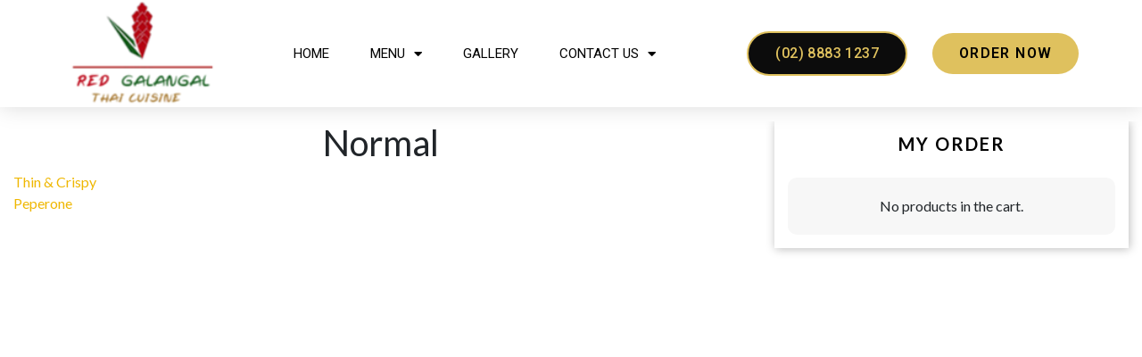

--- FILE ---
content_type: text/css
request_url: https://bellavista.thaifoodrestaurant.com.au/wp-content/plugins/woofood-blocks1/build/style.css?ver=2.3.3
body_size: 782
content:
.wc-block-grid .wc-block-grid__products{display:flex;flex-wrap:wrap;list-style:none;padding:0;margin:0 0 24px}.wc-block-grid .wc-block-grid__products .wc-block-grid__product{padding:0 16px 0 0;margin:0 0 24px;float:none;width:auto;position:relative;text-align:center}.wc-block-grid .wc-block-grid__products .wc-block-grid__product .wc-block-grid__product-link{text-decoration:none}.wc-block-grid .wc-block-grid__products .wc-block-grid__product .wc-block-grid__product-image{text-decoration:none;margin-bottom:16px;display:block}.wc-block-grid .wc-block-grid__products .wc-block-grid__product .wc-block-grid__product-image img{vertical-align:middle}.wc-block-grid .wc-block-grid__products .wc-block-grid__product .wc-block-grid__product-title{line-height:1.2;font-weight:700}.wc-block-grid .wc-block-grid__products .wc-block-grid__product .wc-block-grid__product-price,.wc-block-grid .wc-block-grid__products .wc-block-grid__product .wc-block-grid__product-rating,.wc-block-grid .wc-block-grid__products .wc-block-grid__product .wc-block-grid__product-title{margin-bottom:12px;display:block}.wc-block-grid .wc-block-grid__products .wc-block-grid__product .wp-block-button{margin:0}.wc-block-grid .wc-block-grid__products .wc-block-grid__product .wc-block-grid__product-add-to-cart,.wc-block-grid .wc-block-grid__products .wc-block-grid__product .wc-block-grid__product-add-to-cart a{margin:0;word-break:break-word;white-space:normal}.wc-block-grid .wc-block-grid__products .wc-block-grid__product .wc-block-grid__product-add-to-cart a.loading{opacity:.25;padding-right:2.618em}.wc-block-grid .wc-block-grid__products .wc-block-grid__product .wc-block-grid__product-add-to-cart a.loading:after{font-family:WooCommerce;content:"\e01c";vertical-align:top;font-weight:400;position:absolute;top:.618em;right:1em;animation:spin 2s linear infinite}.wc-block-grid .wc-block-grid__products .wc-block-grid__product .wc-block-grid__product-add-to-cart a.added:after{font-family:WooCommerce;content:"\e017";margin-left:.53em;vertical-align:bottom}.wc-block-grid .wc-block-grid__products .wc-block-grid__product .wc-block-grid__product-add-to-cart .added_to_cart{text-align:center}.wc-block-grid .wc-block-grid__products .wc-block-grid__product .wc-block-grid__product-onsale{font-weight:700;position:absolute;text-align:center;top:0;left:0;margin:0;background-color:#000;color:#fff;display:inline-block;font-size:.75em;line-height:1;padding:.5em;z-index:9;text-transform:uppercase}.wc-block-grid .wc-block-grid__products .wc-block-grid__product .wc-block-grid__product-rating .star-rating{overflow:hidden;position:relative;width:5.3em;height:1.618em;line-height:1.618;font-size:1em;font-family:star;font-weight:400;display:inline-block;margin:0 auto}.wc-block-grid .wc-block-grid__products .wc-block-grid__product .wc-block-grid__product-rating .star-rating:before{content:"\53\53\53\53\53";top:0;left:0;right:0;position:absolute;opacity:.5;color:#aaa}.wc-block-grid .wc-block-grid__products .wc-block-grid__product .wc-block-grid__product-rating .star-rating span{overflow:hidden;top:0;left:0;right:0;position:absolute;padding-top:1.5em}.wc-block-grid .wc-block-grid__products .wc-block-grid__product .wc-block-grid__product-rating .star-rating span:before{content:"\53\53\53\53\53";top:0;left:0;right:0;position:absolute;color:#000}.wc-block-grid.has-1-columns .wc-block-grid__products{display:block}.wc-block-grid.has-1-columns .wc-block-grid__product{margin-left:auto;margin-right:auto}.wc-block-grid.has-2-columns .wc-block-grid__product{flex:1 0 50%;max-width:50%}.wc-block-grid.has-3-columns .wc-block-grid__product{flex:1 0 33.33333%;max-width:33.33333%}.wc-block-grid.has-4-columns .wc-block-grid__product{flex:1 0 25%;max-width:25%}.wc-block-grid.has-5-columns .wc-block-grid__product{flex:1 0 20%;max-width:20%}.wc-block-grid.has-6-columns .wc-block-grid__product{flex:1 0 16.66667%;max-width:16.66667%}.wc-block-grid.has-7-columns .wc-block-grid__product{flex:1 0 14.28571%;max-width:14.28571%}.wc-block-grid.has-8-columns .wc-block-grid__product{flex:1 0 12.5%;max-width:12.5%}.wc-block-grid .wc-block-grid__products,.wc-block-grid .wc-block-grid__products .wc-block-grid__product-title{font-size:1em}.wc-block-grid .wc-block-grid__products .wc-block-grid__product-price{font-size:.8em}.wc-block-grid .wc-block-grid__products .wc-block-grid__product-add-to-cart a,.wc-block-grid .wc-block-grid__products .wp-block-button span.wc-block-grid__product-add-to-cart{font-size:.8em;line-height:1.4}.wc-block-grid.has-4-columns:not(.alignwide):not(.alignfull) .wc-block-grid__products,.wc-block-grid.has-5-columns:not(.alignfull) .wc-block-grid__products,.wc-block-grid.has-6-columns:not(.alignfull) .wc-block-grid__products,.wc-block-grid.has-7-columns .wc-block-grid__products,.wc-block-grid.has-8-columns .wc-block-grid__products{font-size:.8em}.theme-twentysixteen .wc-block-grid .price ins{color:#77a464}.theme-twentynineteen .wc-block-grid__product-onsale,.theme-twentynineteen .wc-block-grid__product-title{font-family:-apple-system,BlinkMacSystemFont,Segoe UI,Roboto,Oxygen,Ubuntu,Cantarell,Fira Sans,Droid Sans,Helvetica Neue,sans-serif}


--- FILE ---
content_type: text/css
request_url: https://bellavista.thaifoodrestaurant.com.au/wp-content/themes/woofood/style.css?ver=6.4.7
body_size: -81
content:
/*Theme Name: WooFood
Theme URI: https://www.wpslash.com/plugin/woofood/
Author: WPSlash
Author URI: https://www.wpslash.com
Description: WooFood Online Delivery Theme
Version: 2.3.3
Text Domain: woofood
Tags:*/


.navbar-brand{
	padding: 0px;
}

.navbar-brand > img{
	max-width:230px;
}


--- FILE ---
content_type: text/css
request_url: https://bellavista.thaifoodrestaurant.com.au/wp-content/themes/woofood/css/woocommerce.css?ver=2.3.3
body_size: 2978
content:
.woocommerce #respond input#submit.alt.disabled, .woocommerce #respond input#submit.alt.disabled:hover, .woocommerce #respond input#submit.alt:disabled, .woocommerce #respond input#submit.alt:disabled:hover, .woocommerce #respond input#submit.alt:disabled[disabled], .woocommerce #respond input#submit.alt:disabled[disabled]:hover, .woocommerce a.button.alt.disabled, .woocommerce a.button.alt.disabled:hover, .woocommerce a.button.alt:disabled, .woocommerce a.button.alt:disabled:hover, .woocommerce a.button.alt:disabled[disabled], .woocommerce a.button.alt:disabled[disabled]:hover, .woocommerce button.button.alt.disabled, .woocommerce button.button.alt.disabled:hover, .woocommerce button.button.alt:disabled, .woocommerce button.button.alt:disabled:hover, .woocommerce button.button.alt:disabled[disabled], .woocommerce button.button.alt:disabled[disabled]:hover, .woocommerce input.button.alt.disabled, .woocommerce input.button.alt.disabled:hover, .woocommerce input.button.alt:disabled, .woocommerce input.button.alt:disabled:hover, .woocommerce input.button.alt:disabled[disabled], .woocommerce input.button.alt:disabled[disabled]:hover{

background-color: #cc0000;
color: #fff
}
.woocommerce #respond input#submit:hover, .woocommerce a.button:hover, .woocommerce button.button:hover, .woocommerce input.button:hover{
  background: #ffb645;
background-image: linear-gradient(0deg, #ffb645, #ffe68e);
color: #5a460a !important;
box-shadow: inset 0 1px hsla(0, 0%, 100%, .6);
background: #ffc600;
background-image: linear-gradient(0deg, #faa21b, #ffc600);
border: 1px solid #ec9a10;
  opacity:0.7;
}
.woocommerce #respond input#submit.alt, .woocommerce a.button.alt, .woocommerce button.button.alt, .woocommerce input.button.alt{

background-color: #cc0000;
color: #fff	
}

.woocommerce ul.products li.product, .woocommerce-page ul.products li.product{

float: left;
padding: 0;
position: relative;
width: 49.7%;
border-bottom: 1px solid rgba(0, 0, 0, 0.16);
    margin: 0.1% 0.1%;
height: 80px;
list-style:none;

}
.woocommerce ul.products li.product a img{


height: 60px;
width: 60px;
display: block;
margin: 0 0 1em;
box-shadow: none;
float: left;
border: 1px solid rgb(224, 224, 224);
top: 10px;
background: white;
bottom: 10px;
left: 10px;
position: relative;


}

.attachment-shop_catalog.size-shop_catalog.wp-post-image{
  max-width: 100%;
width: auto;
max-height: 100%;
height: auto;
}

ul.products{

    margin: 5px;
    float: left;
    padding: 0px;
    margin: 0px;
    width:100%;

}

.woocommerce ul.products li.product .woocommerce-loop-category__title, .woocommerce ul.products li.product .woocommerce-loop-product__title, .woocommerce ul.products li.product h3{

/*padding: .5em 0;*/
font-size: 1em;
float: left;
margin: 5%;
color: black;
width: 28%;


word-wrap: break-word;
/* IE 5.5-7 */
white-space: -moz-pre-wrap;
/* Firefox 1.0-2.0 */
white-space: pre-wrap;
/* current browsers */




}



.woocommerce ul.products li.product .price{


	color: #cc0000;
display: block;
font-weight: 400;
font-size: .857em;
margin-top: 20px;
float: left;
border-radius: 3px;
width: auto;
max-width: 16%;

}



.woocommerce ul.products li.product .button{
margin: auto;
margin-top: 1.5em;
margin-right: 0.5em;
float: right;
max-width:25%;
overflow: hidden;






}






.widget_shopping_cart{

  box-shadow: 1px 1px 10px #bbbbbb;
}


.variations .label {

font-size: 17px;
color: black;




}
.variations .value{

display: block;
float: left;
width: 100%;
}

.variations select{

  display: block;
float: left;
width: 100%;
}

.entry-summary .product_title{
width: 100%!important;
display: block!important;
float: left!important;
color: black!important;
padding: 10px!important;
border-bottom: 2px solid rgba(0, 0, 0, 0.14);

margin-bottom: 5px;

}
.woocommerce div.product p.price, .woocommerce div.product span.price , .wf_product_view .price{

display: block;
vertical-align: middle !important;
padding: 10px !important;
background: #cc0000 !important;
color: white;
text-align: right !important;
float: right;
border-left:5px solid black;



}


.widget_shopping_cart_content {
background: white;
padding: 15px;
margin-top: 0px;
border-bottom-left-radius: 5px;
border-bottom-right-radius: 5px;
background: white;
border-radius: 0px;
}

.type-product {
background: white;
padding:25px;

}

.header-cart-items {
margin-top:10px;
float:left;

}
.header-cart-items span{
  vertical-align: middle;
    color: white;
    padding-top: 30px;
    height: 100%;
}



 /*  ______   ___       ____     _____
  /_  __/  /   |     / __ )   / ___/
   / /    / /| |    / __  |   \__ \
  / /    / ___ |   / /_/ /   ___/ /
 /_/    /_/  |_|  /_____/   /____/
*/

.woocommerce div.product .woocommerce-tabs ul.tabs li{

  background-color: #cc0000;


}
.woocommerce div.product .woocommerce-tabs ul.tabs li a{

  color:#ffffff;  

}


.woocommerce div.product .woocommerce-tabs ul.tabs li{


  border: none;
  border-radius: 0px;
margin: 0 2px;
padding: 0 1em;




}

.woocommerce div.product .woocommerce-tabs ul.tabs li a:hover{

  color:#ffffff;
}

.woocommerce div.product .woocommerce-tabs ul.tabs li:hover{

  background-color:#000000;
}



.woocommerce div.product .woocommerce-tabs ul.tabs li::after, .woocommerce div.product .woocommerce-tabs ul.tabs li::before{

  height:0px;
}
.woocommerce div.product .woocommerce-tabs ul.tabs::before{

  position: relative;
  border-bottom: 1px solid #d3ced2;


}

.woocommerce div.product .woocommerce-tabs .panel{

  padding:10px;
}


 .quantity .qty::-webkit-inner-spin-button, 
.quantity .qty::-webkit-outer-spin-button { 
  -webkit-appearance: none; 
  margin: 0;   
}
 .quantity .qty {
text-align: center;
float:left;
max-width: 40px;
width: 30px;
height:30px;
}

.qty-change-button {
background: dimgray;
    color: white;
    font-weight: bold;
    -webkit-box-shadow: none;
    -moz-box-shadow: none;
    box-shadow: none;
    border: none;
    text-align: center;
    float: left;
    width: 30px;
    height: 30px;
    display: flex;
    justify-content: center;
    cursor:pointer;
}
.qty-change-button i.woofood-icon-plus, .qty-change-button i.woofood-icon-minus
{
      margin: auto;
    color: white;
    -webkit-text-fill-color: white;
}

.qty-change-button:hover {
background-color: #dad8da;
color: #515151

}


.woocommerce-variation-price {

width: 15%;
float: left;
margin-top: 10px;
display:none;

}
.woocommerce-variation-price .price{
background: rgba(255, 255, 255, 0) !important;
color: black !important;
padding: 0px !important;
text-align:center!important;
margin:0px;
float:left;
border:none;


}

.woocommerce-product-details__short-description{


	width: 100%;
float: left;
display: block;

padding: 10px;
}

.woocommerce-variation-price .woocommerce-Price-amount {

  color:#000000;
}







.woocommerce-variation-add-to-cart .single_add_to_cart_button .alt{

  width: 49.1% !important;
float: left;
display: block;


}
.woocommerce-message{

  border-top-color: #cc0000;
  
}

.woocommerce-message::before{
  color: #cc0000;
}

.woocommerce #respond input#submit.alt:hover, .woocommerce a.button.alt:hover, .woocommerce button.button.alt:hover, .woocommerce input.button.alt:hover{

background-color: white;
border-color:white;
color:white

}


.woocommerce #respond input#submit, .woocommerce a.button, .woocommerce button.button, .woocommerce input.button{
  background: #ffb645;
background-image: linear-gradient(0deg, #ffb645, #ffe68e);
color: #5a460a!important;
box-shadow: inset 0 1px hsla(0, 0%, 100%, .6);
background: #ffc600;
background-image: linear-gradient(0deg, #faa21b, #ffc600);
border: 1px solid #ec9a10;
}


.woocommerce-info{

  border-top-color: #cc0000;
}

.woocommerce-info:before{
  color: #cc0000;

}
.showlogin{

  padding:10px;
  background:#cc0000;
  border-radius: 5px;
  color:white;
}

.showlogin:hover{

  padding:10px;
  background:#cc0000;
  border-radius: 5px;
  color:white;
  text-decoration: none;
}

.woocommerce .woocommerce-form-login .woocommerce-Button {

  color: black;
background-color: #fcf3ff;
}

.woocommerce .woocommerce-form-login .woocommerce-Button:hover {

  color: black;
background-color: #fcf3ff;
}
.woocommerce .woocommerce-form-login {


padding: 20px;
    margin: 2em 0;
    text-align: left;
    border-radius: 5px;
    padding: 27px;
    border: 1px solid #dedede;
    border-radius: 0px;
    box-shadow: 2px 2px 7px 5px #eee;


}
p.woocommerce-LostPassword.lost_password
{
      border-top: 1px solid #eee;
    padding: 21px;
}
p.woocommerce-LostPassword.lost_password a
{
      padding: 6px;
    text-decoration: none;
    background: #ffb645;
    background-image: linear-gradient(0deg, #ffb645, #ffe68e);
    color: #5a460a!important;
    box-shadow: inset 0 1px hsla(0, 0%, 100%, .6);
    background: #ffc600;
    background-image: linear-gradient(0deg, #faa21b, #ffc600);
    border: 1px solid #ec9a10;
}
label.woocommerce-form__label.woocommerce-form__label-for-checkbox.woocommerce-form-login__rememberme

{
  float: left;
    width: 100%;
}

 /*    __  ___      __    _ __
    /  |/  /___  / /_  (_) /__
   / /|_/ / __ \/ __ \/ / / _ \
  / /  / / /_/ / /_/ / / /  __/
 /_/  /_/\____/_.___/_/_/\___/   
*/
@media screen and (max-width: 768px) {


.woocommerce ul.products li.product, .woocommerce-page ul.products li.product, .woocommerce-page[class*=columns-] ul.products li.product, .woocommerce[class*=columns-] ul.products li.product{

float: left;
padding: 0;
position: relative;
width: 100%;
border-bottom: 1px solid rgba(0, 0, 0, 0.16);
margin: 1px 1px;
height: 80px;

}
.woocommerce ul.products li.product a img{


height: 60px;
width: 60px;
display: block;
margin: 0 0 1em;
box-shadow: none;
float: left;
border: 1px solid black;
top: 10px;
background: white;
bottom: 10px;
left: 10px;
position: relative;


}

.woocommerce ul.products li.product .woocommerce-loop-category__title, .woocommerce ul.products li.product .woocommerce-loop-product__title, .woocommerce ul.products li.product h3{

padding: .1em 0;
font-size: 1em;
float: left;
margin: 5%;
color: black;
width: 30%;
word-wrap: break-word;
/* IE 5.5-7 */
white-space: -moz-pre-wrap;
/* Firefox 1.0-2.0 */
white-space: pre-wrap;
/* current browsers */



}

.woocommerce ul.products li.product .price{


color: #cc0000;
display: block;
font-weight: 400;
font-size: .857em;
float: left;
border-radius: 3px;
width: 10%;




}



.woocommerce ul.products li.product .button{
margin: auto;
margin-left: 0%;
margin-top: 5%;
margin-right: 2%;
float: right;


}

.checkout-button.button.alt.wc-forward{


	position:fixed;
bottom:0px;
right:0px;
left:0px;
z-index:1000;
width:100%;
margin:0px;
}

.woocommerce #payment #place_order, .woocommerce-page #payment #place_order{

text-align: center;
margin-bottom: 1em;
font-size: 1.25em;
padding: 1em;
position: fixed;
bottom: 0px;
right: 0px;
left: 0px;
z-index: 1000;
width: 100%;
margin: 0px;


}

form.woocommerce-cart-form{

width: 100%;
float: left;
flex: 0 100%;
}

.woocommerce .cart-collaterals .cart_totals, .woocommerce .cart-collaterals .cross-sells, .woocommerce .cart-collaterals .shipping_calculator, .woocommerce-page .cart-collaterals .cart_totals, .woocommerce-page .cart-collaterals .cross-sells, .woocommerce-page .cart-collaterals .shipping_calculator{

width: 100%;
margin-left: 0%;
margin-top: 0px;
position: relative;
float:left;
}


.single_add_to_cart_button.button.alt{

    bottom: 0px;
    width: 100%;

}

.header-cart {
position: fixed;
bottom: 0px;
width: 100%;
background: #ffb645;
background-image: linear-gradient(0deg, #ffb645, #ffe68e);
color: #5a460a !important;
box-shadow: inset 0 1px hsla(0, 0%, 100%, .6);
background: #ffc600;
background-image: linear-gradient(0deg, #faa21b, #ffc600);
border: 1px solid #ec9a10;
left: 0px;
right: 0px;
z-index: 2;
}


.qty-change-button
{
 /* height:20px;
  width:20px;
  line-height:20px;
  font-size:15px;*/
}
.quantity .qty
{
   /*line-height:20px;
  font-size:15px;
  height:20px;
  width:20px;*/

}

} /*end woocommerce mobile*/





/*   _____    __  ___   ___       __       __             _____    ______   ____     ______   ______   _   __
  / ___/   /  |/  /  /   |     / /      / /            / ___/   / ____/  / __ \   / ____/  / ____/  / | / /
  \__ \   / /|_/ /  / /| |    / /      / /             \__ \   / /      / /_/ /  / __/    / __/    /  |/ /
 ___/ /  / /  / /  / ___ |   / /___   / /___          ___/ /  / /___   / _, _/  / /___   / /___   / /|  /
/____/  /_/  /_/  /_/  |_|  /_____/  /_____/         /____/   \____/  /_/ |_|  /_____/  /_____/  /_/ |_/
*/

@media screen and (max-width: 320px) {

  .woocommerce ul.products li.product a img{


height: 35px;
width: auto;
  }



}





/*    ______     __                ____        __  _
   / ____/  __/ /__________ _   / __ \____  / /_(_)___  ____  _____
  / __/ | |/_/ __/ ___/ __ `/  / / / / __ \/ __/ / __ \/ __ \/ ___/
 / /____>  </ /_/ /  / /_/ /  / /_/ / /_/ / /_/ / /_/ / / / (__  )
/_____/_/|_|\__/_/   \__,_/   \____/ .___/\__/_/\____/_/ /_/____/
                                  /_/*/

.extra-options-title{
width: 100%;
background: #cc0000;
padding: 10px;
color: white;
float: right;
border-top-right-radius: 5px;
border-top-left-radius: 5px;

}

.extra-options-table td{
	color:#000000;
}

/*    __  ___         ___                               __
   /  |/  /_  __   /   | ______________  __  ______  / /_
  / /|_/ / / / /  / /| |/ ___/ ___/ __ \/ / / / __ \/ __/
 / /  / / /_/ /  / ___ / /__/ /__/ /_/ / /_/ / / / / /_
/_/  /_/\__, /  /_/  |_\___/\___/\____/\__,_/_/ /_/\__/
       /____/*/

.woocommerce-account .woocommerce-MyAccount-navigation{
float: left;
width: 100%;
}

.woocommerce-MyAccount-navigation-link{


margin: 20px 10px !important;
list-style: none;
float:left;
}

.woocommerce-MyAccount-navigation-link a{


  background: #cc0000;
color: white;
padding: 10px;
}
.woocommerce-account .woocommerce-MyAccount-content{
	float: right;
width: 100%;
padding: 10px;
}

.woocommerce-mini-cart__empty-message{
  text-align: center;
background: rgb(247, 247, 247);
border-radius: 10px;
padding: 20px;
}
.widget_shopping_cart .widget-title{
  background: white;
border-radius: 0px;
color: black;
text-transform: uppercase;
text-align: center;
padding: 15px 0 13px;
text-align: center;
line-height: 1;
font-weight: 700;
font-size: 20px;
text-transform: uppercase;
letter-spacing: 2px;


}







--- FILE ---
content_type: text/css
request_url: https://bellavista.thaifoodrestaurant.com.au/wp-content/uploads/elementor/css/post-4177.css?ver=1706845673
body_size: 266
content:
.elementor-kit-4177{--e-global-color-primary:#6EC1E4;--e-global-color-secondary:#54595F;--e-global-color-text:#7A7A7A;--e-global-color-accent:#61CE70;--e-global-color-4326de52:#4054B2;--e-global-color-790db582:#23A455;--e-global-color-14573a7d:#000;--e-global-color-7bd61e87:#FFF;--e-global-color-56c99d5b:#000000;--e-global-color-433c2731:#DFC15E;--e-global-typography-primary-font-family:"Roboto";--e-global-typography-primary-font-weight:600;--e-global-typography-secondary-font-family:"Roboto Slab";--e-global-typography-secondary-font-weight:400;--e-global-typography-text-font-family:"Roboto";--e-global-typography-text-font-weight:400;--e-global-typography-accent-font-family:"Roboto";--e-global-typography-accent-font-weight:500;}.elementor-kit-4177 a{color:#EFB700;}.elementor-kit-4177 h3{font-size:12px;}.elementor-kit-4177 button,.elementor-kit-4177 input[type="button"],.elementor-kit-4177 input[type="submit"],.elementor-kit-4177 .elementor-button{font-weight:600;color:#000000;background-color:#EFB700;}.elementor-section.elementor-section-boxed > .elementor-container{max-width:1140px;}.e-con{--container-max-width:1140px;}.elementor-widget:not(:last-child){margin-block-end:20px;}.elementor-element{--widgets-spacing:20px 20px;}{}h1.entry-title{display:var(--page-title-display);}.elementor-kit-4177 e-page-transition{background-color:#FFBC7D;}@media(max-width:1024px){.elementor-section.elementor-section-boxed > .elementor-container{max-width:1024px;}.e-con{--container-max-width:1024px;}}@media(max-width:767px){.elementor-section.elementor-section-boxed > .elementor-container{max-width:767px;}.e-con{--container-max-width:767px;}}

--- FILE ---
content_type: text/css
request_url: https://bellavista.thaifoodrestaurant.com.au/wp-content/uploads/elementor/css/post-4211.css?ver=1706845674
body_size: 1353
content:
.elementor-4211 .elementor-element.elementor-element-3f1b0e0a > .elementor-container{min-height:120px;}.elementor-4211 .elementor-element.elementor-element-3f1b0e0a > .elementor-container > .elementor-column > .elementor-widget-wrap{align-content:center;align-items:center;}.elementor-4211 .elementor-element.elementor-element-3f1b0e0a:not(.elementor-motion-effects-element-type-background), .elementor-4211 .elementor-element.elementor-element-3f1b0e0a > .elementor-motion-effects-container > .elementor-motion-effects-layer{background-color:#FFFFFF;}.elementor-4211 .elementor-element.elementor-element-3f1b0e0a{box-shadow:0px 0px 24px 0px rgba(0,0,0,0.15);transition:background 0.3s, border 0.3s, border-radius 0.3s, box-shadow 0.3s;z-index:1;}.elementor-4211 .elementor-element.elementor-element-3f1b0e0a > .elementor-background-overlay{transition:background 0.3s, border-radius 0.3s, opacity 0.3s;}.elementor-4211 .elementor-element.elementor-element-8313a85{text-align:left;}.elementor-4211 .elementor-element.elementor-element-8313a85 img{width:120%;max-width:120%;height:120px;}.elementor-4211 .elementor-element.elementor-element-31ab9611 .elementor-menu-toggle{margin-left:auto;background-color:rgba(0,0,0,0);border-width:0px;border-radius:0px;}.elementor-4211 .elementor-element.elementor-element-31ab9611 .elementor-nav-menu .elementor-item{font-size:15px;font-weight:400;text-transform:uppercase;}.elementor-4211 .elementor-element.elementor-element-31ab9611 .elementor-nav-menu--main .elementor-item{color:var( --e-global-color-14573a7d );fill:var( --e-global-color-14573a7d );padding-top:36px;padding-bottom:36px;}.elementor-4211 .elementor-element.elementor-element-31ab9611 .elementor-nav-menu--main .elementor-item:hover,
					.elementor-4211 .elementor-element.elementor-element-31ab9611 .elementor-nav-menu--main .elementor-item.elementor-item-active,
					.elementor-4211 .elementor-element.elementor-element-31ab9611 .elementor-nav-menu--main .elementor-item.highlighted,
					.elementor-4211 .elementor-element.elementor-element-31ab9611 .elementor-nav-menu--main .elementor-item:focus{color:#DFC15E;fill:#DFC15E;}.elementor-4211 .elementor-element.elementor-element-31ab9611 .elementor-nav-menu--main .elementor-item.elementor-item-active{color:#DFC15E;}.elementor-4211 .elementor-element.elementor-element-31ab9611{--e-nav-menu-horizontal-menu-item-margin:calc( 6px / 2 );--nav-menu-icon-size:30px;}.elementor-4211 .elementor-element.elementor-element-31ab9611 .elementor-nav-menu--main:not(.elementor-nav-menu--layout-horizontal) .elementor-nav-menu > li:not(:last-child){margin-bottom:6px;}.elementor-4211 .elementor-element.elementor-element-31ab9611 .elementor-nav-menu--dropdown a, .elementor-4211 .elementor-element.elementor-element-31ab9611 .elementor-menu-toggle{color:#000000;}.elementor-4211 .elementor-element.elementor-element-31ab9611 .elementor-nav-menu--dropdown{background-color:#f2f2f2;}.elementor-4211 .elementor-element.elementor-element-31ab9611 .elementor-nav-menu--dropdown a:hover,
					.elementor-4211 .elementor-element.elementor-element-31ab9611 .elementor-nav-menu--dropdown a.elementor-item-active,
					.elementor-4211 .elementor-element.elementor-element-31ab9611 .elementor-nav-menu--dropdown a.highlighted,
					.elementor-4211 .elementor-element.elementor-element-31ab9611 .elementor-menu-toggle:hover{color:#DFC15E;}.elementor-4211 .elementor-element.elementor-element-31ab9611 .elementor-nav-menu--dropdown a:hover,
					.elementor-4211 .elementor-element.elementor-element-31ab9611 .elementor-nav-menu--dropdown a.elementor-item-active,
					.elementor-4211 .elementor-element.elementor-element-31ab9611 .elementor-nav-menu--dropdown a.highlighted{background-color:#ededed;}.elementor-4211 .elementor-element.elementor-element-31ab9611 .elementor-nav-menu--dropdown a.elementor-item-active{color:#DFC15E;}.elementor-4211 .elementor-element.elementor-element-31ab9611 .elementor-nav-menu--dropdown .elementor-item, .elementor-4211 .elementor-element.elementor-element-31ab9611 .elementor-nav-menu--dropdown  .elementor-sub-item{font-size:15px;}.elementor-4211 .elementor-element.elementor-element-31ab9611 div.elementor-menu-toggle{color:#FFFFFF;}.elementor-4211 .elementor-element.elementor-element-31ab9611 div.elementor-menu-toggle svg{fill:#FFFFFF;}.elementor-4211 .elementor-element.elementor-element-31ab9611 div.elementor-menu-toggle:hover{color:#DFC15E;}.elementor-4211 .elementor-element.elementor-element-31ab9611 div.elementor-menu-toggle:hover svg{fill:#DFC15E;}.elementor-4211 .elementor-element.elementor-element-7fab86dd .elementor-button{font-size:16px;text-transform:uppercase;letter-spacing:0.4px;fill:#DFC15E;color:#DFC15E;background-color:#0C0C0C;border-style:solid;border-width:2px 2px 2px 2px;border-color:#DFC15E;border-radius:100px 100px 100px 100px;}.elementor-4211 .elementor-element.elementor-element-950857d .elementor-button{font-size:16px;font-weight:600;text-transform:uppercase;letter-spacing:1.4px;fill:#000000;color:#000000;background-color:#DFC15E;border-radius:100px 100px 100px 100px;}.elementor-4211 .elementor-element.elementor-element-2ff8d2c > .elementor-container > .elementor-column > .elementor-widget-wrap{align-content:center;align-items:center;}.elementor-4211 .elementor-element.elementor-element-2ff8d2c:not(.elementor-motion-effects-element-type-background), .elementor-4211 .elementor-element.elementor-element-2ff8d2c > .elementor-motion-effects-container > .elementor-motion-effects-layer{background-color:#F3F3F3;}.elementor-4211 .elementor-element.elementor-element-2ff8d2c{box-shadow:0px 0px 24px 0px rgba(0,0,0,0.15);transition:background 0.3s, border 0.3s, border-radius 0.3s, box-shadow 0.3s;z-index:1;}.elementor-4211 .elementor-element.elementor-element-2ff8d2c > .elementor-background-overlay{transition:background 0.3s, border-radius 0.3s, opacity 0.3s;}.elementor-4211 .elementor-element.elementor-element-9819a7f:not(.elementor-motion-effects-element-type-background) > .elementor-widget-wrap, .elementor-4211 .elementor-element.elementor-element-9819a7f > .elementor-widget-wrap > .elementor-motion-effects-container > .elementor-motion-effects-layer{background-color:#FFFEFE;}.elementor-4211 .elementor-element.elementor-element-9819a7f > .elementor-element-populated{transition:background 0.3s, border 0.3s, border-radius 0.3s, box-shadow 0.3s;}.elementor-4211 .elementor-element.elementor-element-9819a7f > .elementor-element-populated > .elementor-background-overlay{transition:background 0.3s, border-radius 0.3s, opacity 0.3s;}.elementor-4211 .elementor-element.elementor-element-e51cf6a > .elementor-widget-container{background-color:#FFFFFF;}.elementor-4211 .elementor-element.elementor-element-e5e6f33:not(.elementor-motion-effects-element-type-background) > .elementor-widget-wrap, .elementor-4211 .elementor-element.elementor-element-e5e6f33 > .elementor-widget-wrap > .elementor-motion-effects-container > .elementor-motion-effects-layer{background-color:#060606;}.elementor-4211 .elementor-element.elementor-element-e5e6f33 > .elementor-element-populated{transition:background 0.3s, border 0.3s, border-radius 0.3s, box-shadow 0.3s;}.elementor-4211 .elementor-element.elementor-element-e5e6f33 > .elementor-element-populated > .elementor-background-overlay{transition:background 0.3s, border-radius 0.3s, opacity 0.3s;}.elementor-4211 .elementor-element.elementor-element-9ada6b3 .elementor-menu-toggle{margin-left:auto;background-color:rgba(0,0,0,0);border-width:0px;border-radius:0px;}.elementor-4211 .elementor-element.elementor-element-9ada6b3 .elementor-nav-menu .elementor-item{font-size:15px;font-weight:400;text-transform:uppercase;}.elementor-4211 .elementor-element.elementor-element-9ada6b3 .elementor-nav-menu--main .elementor-item{color:#060606;fill:#060606;padding-top:36px;padding-bottom:36px;}.elementor-4211 .elementor-element.elementor-element-9ada6b3 .elementor-nav-menu--main .elementor-item:hover,
					.elementor-4211 .elementor-element.elementor-element-9ada6b3 .elementor-nav-menu--main .elementor-item.elementor-item-active,
					.elementor-4211 .elementor-element.elementor-element-9ada6b3 .elementor-nav-menu--main .elementor-item.highlighted,
					.elementor-4211 .elementor-element.elementor-element-9ada6b3 .elementor-nav-menu--main .elementor-item:focus{color:#DFC15E;fill:#DFC15E;}.elementor-4211 .elementor-element.elementor-element-9ada6b3 .elementor-nav-menu--main .elementor-item.elementor-item-active{color:#DFC15E;}.elementor-4211 .elementor-element.elementor-element-9ada6b3{--e-nav-menu-horizontal-menu-item-margin:calc( 6px / 2 );--nav-menu-icon-size:30px;}.elementor-4211 .elementor-element.elementor-element-9ada6b3 .elementor-nav-menu--main:not(.elementor-nav-menu--layout-horizontal) .elementor-nav-menu > li:not(:last-child){margin-bottom:6px;}.elementor-4211 .elementor-element.elementor-element-9ada6b3 .elementor-nav-menu--dropdown a, .elementor-4211 .elementor-element.elementor-element-9ada6b3 .elementor-menu-toggle{color:#000000;}.elementor-4211 .elementor-element.elementor-element-9ada6b3 .elementor-nav-menu--dropdown{background-color:#f2f2f2;}.elementor-4211 .elementor-element.elementor-element-9ada6b3 .elementor-nav-menu--dropdown a:hover,
					.elementor-4211 .elementor-element.elementor-element-9ada6b3 .elementor-nav-menu--dropdown a.elementor-item-active,
					.elementor-4211 .elementor-element.elementor-element-9ada6b3 .elementor-nav-menu--dropdown a.highlighted,
					.elementor-4211 .elementor-element.elementor-element-9ada6b3 .elementor-menu-toggle:hover{color:#DFC15E;}.elementor-4211 .elementor-element.elementor-element-9ada6b3 .elementor-nav-menu--dropdown a:hover,
					.elementor-4211 .elementor-element.elementor-element-9ada6b3 .elementor-nav-menu--dropdown a.elementor-item-active,
					.elementor-4211 .elementor-element.elementor-element-9ada6b3 .elementor-nav-menu--dropdown a.highlighted{background-color:#ededed;}.elementor-4211 .elementor-element.elementor-element-9ada6b3 .elementor-nav-menu--dropdown a.elementor-item-active{color:#DFC15E;}.elementor-4211 .elementor-element.elementor-element-9ada6b3 .elementor-nav-menu--dropdown .elementor-item, .elementor-4211 .elementor-element.elementor-element-9ada6b3 .elementor-nav-menu--dropdown  .elementor-sub-item{font-size:15px;font-weight:600;}.elementor-4211 .elementor-element.elementor-element-9ada6b3 div.elementor-menu-toggle{color:#FFFFFF;}.elementor-4211 .elementor-element.elementor-element-9ada6b3 div.elementor-menu-toggle svg{fill:#FFFFFF;}.elementor-4211 .elementor-element.elementor-element-9ada6b3 div.elementor-menu-toggle:hover{color:#DFC15E;}.elementor-4211 .elementor-element.elementor-element-9ada6b3 div.elementor-menu-toggle:hover svg{fill:#DFC15E;}.elementor-4211 .elementor-element.elementor-element-9ada6b3 > .elementor-widget-container{background-color:#0A0A0A;}.elementor-4211 .elementor-element.elementor-element-f589239 .elementor-button{font-size:16px;text-transform:uppercase;letter-spacing:0.4px;background-color:#0C0C0C;border-style:solid;border-width:2px 2px 2px 2px;border-color:#DFC15E;border-radius:100px 100px 100px 100px;}.elementor-4211 .elementor-element.elementor-element-f299d1c .elementor-button{font-size:16px;text-transform:uppercase;letter-spacing:1.4px;background-color:#DFC15E;border-radius:100px 100px 100px 100px;}@media(max-width:1024px){.elementor-4211 .elementor-element.elementor-element-3f1b0e0a{padding:020px 20px 020px 20px;}.elementor-4211 .elementor-element.elementor-element-8313a85{text-align:left;}.elementor-4211 .elementor-element.elementor-element-31ab9611 .elementor-nav-menu .elementor-item{font-size:13px;}.elementor-4211 .elementor-element.elementor-element-31ab9611 .elementor-nav-menu--main .elementor-item{padding-left:14px;padding-right:14px;}.elementor-4211 .elementor-element.elementor-element-31ab9611{--e-nav-menu-horizontal-menu-item-margin:calc( 0px / 2 );}.elementor-4211 .elementor-element.elementor-element-31ab9611 .elementor-nav-menu--main:not(.elementor-nav-menu--layout-horizontal) .elementor-nav-menu > li:not(:last-child){margin-bottom:0px;}.elementor-4211 .elementor-element.elementor-element-31ab9611 .elementor-nav-menu--dropdown .elementor-item, .elementor-4211 .elementor-element.elementor-element-31ab9611 .elementor-nav-menu--dropdown  .elementor-sub-item{font-size:56px;}.elementor-4211 .elementor-element.elementor-element-31ab9611 .elementor-nav-menu--dropdown a{padding-top:15px;padding-bottom:15px;}.elementor-4211 .elementor-element.elementor-element-2ff8d2c{padding:12px 20px 12px 20px;}.elementor-4211 .elementor-element.elementor-element-e51cf6a{text-align:left;}.elementor-4211 .elementor-element.elementor-element-e51cf6a img{width:55%;}.elementor-4211 .elementor-element.elementor-element-9ada6b3 .elementor-nav-menu .elementor-item{font-size:14px;}.elementor-4211 .elementor-element.elementor-element-9ada6b3 .elementor-nav-menu--main .elementor-item{padding-left:14px;padding-right:14px;}.elementor-4211 .elementor-element.elementor-element-9ada6b3{--e-nav-menu-horizontal-menu-item-margin:calc( 0px / 2 );}.elementor-4211 .elementor-element.elementor-element-9ada6b3 .elementor-nav-menu--main:not(.elementor-nav-menu--layout-horizontal) .elementor-nav-menu > li:not(:last-child){margin-bottom:0px;}.elementor-4211 .elementor-element.elementor-element-9ada6b3 .elementor-nav-menu--dropdown .elementor-item, .elementor-4211 .elementor-element.elementor-element-9ada6b3 .elementor-nav-menu--dropdown  .elementor-sub-item{font-size:16px;}.elementor-4211 .elementor-element.elementor-element-9ada6b3 .elementor-nav-menu--dropdown a{padding-top:15px;padding-bottom:15px;}.elementor-4211 .elementor-element.elementor-element-9ada6b3 .elementor-nav-menu--main > .elementor-nav-menu > li > .elementor-nav-menu--dropdown, .elementor-4211 .elementor-element.elementor-element-9ada6b3 .elementor-nav-menu__container.elementor-nav-menu--dropdown{margin-top:34px !important;}}@media(max-width:767px){.elementor-4211 .elementor-element.elementor-element-3f1b0e0a{padding:20px 20px 20px 20px;}.elementor-4211 .elementor-element.elementor-element-d468df4{width:80%;}.elementor-4211 .elementor-element.elementor-element-d468df4 > .elementor-element-populated{margin:0px 0px 0px 0px;--e-column-margin-right:0px;--e-column-margin-left:0px;}.elementor-4211 .elementor-element.elementor-element-8313a85{text-align:left;}.elementor-4211 .elementor-element.elementor-element-55affc23{width:20%;}.elementor-4211 .elementor-element.elementor-element-55affc23 > .elementor-element-populated{margin:0px 0px 0px 0px;--e-column-margin-right:0px;--e-column-margin-left:0px;}.elementor-4211 .elementor-element.elementor-element-31ab9611 .elementor-nav-menu--dropdown .elementor-item, .elementor-4211 .elementor-element.elementor-element-31ab9611 .elementor-nav-menu--dropdown  .elementor-sub-item{font-size:14px;}.elementor-4211 .elementor-element.elementor-element-31ab9611 .elementor-nav-menu--dropdown a{padding-top:15px;padding-bottom:15px;}.elementor-4211 .elementor-element.elementor-element-31ab9611 .elementor-nav-menu--main > .elementor-nav-menu > li > .elementor-nav-menu--dropdown, .elementor-4211 .elementor-element.elementor-element-31ab9611 .elementor-nav-menu__container.elementor-nav-menu--dropdown{margin-top:20px !important;}.elementor-4211 .elementor-element.elementor-element-1c3ef117{width:50%;}.elementor-4211 .elementor-element.elementor-element-d4cf9af{width:50%;}.elementor-4211 .elementor-element.elementor-element-2ff8d2c{padding:10px 20px 10px 20px;}.elementor-4211 .elementor-element.elementor-element-9819a7f{width:80%;}.elementor-4211 .elementor-element.elementor-element-9819a7f > .elementor-element-populated{margin:0px 0px 0px 0px;--e-column-margin-right:0px;--e-column-margin-left:0px;}.elementor-4211 .elementor-element.elementor-element-e51cf6a{text-align:left;}.elementor-4211 .elementor-element.elementor-element-e51cf6a img{width:60%;}.elementor-4211 .elementor-element.elementor-element-e5e6f33{width:20%;}.elementor-4211 .elementor-element.elementor-element-e5e6f33 > .elementor-element-populated{margin:0px 0px 0px 0px;--e-column-margin-right:0px;--e-column-margin-left:0px;}.elementor-4211 .elementor-element.elementor-element-9ada6b3 .elementor-nav-menu--dropdown .elementor-item, .elementor-4211 .elementor-element.elementor-element-9ada6b3 .elementor-nav-menu--dropdown  .elementor-sub-item{font-size:16px;}.elementor-4211 .elementor-element.elementor-element-9ada6b3 .elementor-nav-menu--dropdown a{padding-top:20px;padding-bottom:20px;}.elementor-4211 .elementor-element.elementor-element-9ada6b3 .elementor-nav-menu--main > .elementor-nav-menu > li > .elementor-nav-menu--dropdown, .elementor-4211 .elementor-element.elementor-element-9ada6b3 .elementor-nav-menu__container.elementor-nav-menu--dropdown{margin-top:23px !important;}.elementor-4211 .elementor-element.elementor-element-a5ceb7b{width:50%;}.elementor-4211 .elementor-element.elementor-element-e5d6e76{width:50%;}}@media(min-width:768px){.elementor-4211 .elementor-element.elementor-element-d468df4{width:14.386%;}.elementor-4211 .elementor-element.elementor-element-55affc23{width:52.368%;}.elementor-4211 .elementor-element.elementor-element-1c3ef117{width:16.316%;}.elementor-4211 .elementor-element.elementor-element-d4cf9af{width:16.877%;}.elementor-4211 .elementor-element.elementor-element-9819a7f{width:23.772%;}.elementor-4211 .elementor-element.elementor-element-e5e6f33{width:42.982%;}.elementor-4211 .elementor-element.elementor-element-a5ceb7b{width:16.316%;}.elementor-4211 .elementor-element.elementor-element-e5d6e76{width:16.877%;}}@media(max-width:1024px) and (min-width:768px){.elementor-4211 .elementor-element.elementor-element-d468df4{width:40%;}.elementor-4211 .elementor-element.elementor-element-55affc23{width:60%;}.elementor-4211 .elementor-element.elementor-element-1c3ef117{width:20%;}.elementor-4211 .elementor-element.elementor-element-d4cf9af{width:20%;}.elementor-4211 .elementor-element.elementor-element-9819a7f{width:40%;}.elementor-4211 .elementor-element.elementor-element-e5e6f33{width:60%;}.elementor-4211 .elementor-element.elementor-element-a5ceb7b{width:20%;}.elementor-4211 .elementor-element.elementor-element-e5d6e76{width:20%;}}

--- FILE ---
content_type: text/css
request_url: https://bellavista.thaifoodrestaurant.com.au/wp-content/uploads/elementor/css/post-4201.css?ver=1706845674
body_size: 911
content:
.elementor-4201 .elementor-element.elementor-element-42a21d37 > .elementor-container > .elementor-column > .elementor-widget-wrap{align-content:center;align-items:center;}.elementor-4201 .elementor-element.elementor-element-42a21d37:not(.elementor-motion-effects-element-type-background), .elementor-4201 .elementor-element.elementor-element-42a21d37 > .elementor-motion-effects-container > .elementor-motion-effects-layer{background-color:#FFFFFF;}.elementor-4201 .elementor-element.elementor-element-42a21d37{transition:background 0.3s, border 0.3s, border-radius 0.3s, box-shadow 0.3s;padding:80px 0px 80px 0px;}.elementor-4201 .elementor-element.elementor-element-42a21d37 > .elementor-background-overlay{transition:background 0.3s, border-radius 0.3s, opacity 0.3s;}.elementor-4201 .elementor-element.elementor-element-4ec3d82f > .elementor-element-populated{padding:0px 80px 0px 0px;}.elementor-4201 .elementor-element.elementor-element-3cda159b .elementor-heading-title{color:#dfc15e;font-family:"Ovo", Sans-serif;font-size:48px;text-transform:uppercase;letter-spacing:-2px;}.elementor-4201 .elementor-element.elementor-element-5d804f05{--divider-border-style:solid;--divider-color:#eaeaea;--divider-border-width:3px;}.elementor-4201 .elementor-element.elementor-element-5d804f05 .elementor-divider-separator{width:14%;}.elementor-4201 .elementor-element.elementor-element-5d804f05 .elementor-divider{padding-block-start:11px;padding-block-end:11px;}.elementor-4201 .elementor-element.elementor-element-421091eb .elementor-icon-list-icon i{color:#a3a3a3;transition:color 0.3s;}.elementor-4201 .elementor-element.elementor-element-421091eb .elementor-icon-list-icon svg{fill:#a3a3a3;transition:fill 0.3s;}.elementor-4201 .elementor-element.elementor-element-421091eb{--e-icon-list-icon-size:18px;--icon-vertical-offset:0px;}.elementor-4201 .elementor-element.elementor-element-421091eb .elementor-icon-list-icon{padding-right:15px;}.elementor-4201 .elementor-element.elementor-element-421091eb .elementor-icon-list-item > .elementor-icon-list-text, .elementor-4201 .elementor-element.elementor-element-421091eb .elementor-icon-list-item > a{font-size:14px;line-height:2.5em;}.elementor-4201 .elementor-element.elementor-element-421091eb .elementor-icon-list-text{color:#a3a3a3;transition:color 0.3s;}.elementor-4201 .elementor-element.elementor-element-6c67cc99 iframe{height:300px;}.elementor-4201 .elementor-element.elementor-element-57f0d3d4:not(.elementor-motion-effects-element-type-background), .elementor-4201 .elementor-element.elementor-element-57f0d3d4 > .elementor-motion-effects-container > .elementor-motion-effects-layer{background-color:#202020;}.elementor-4201 .elementor-element.elementor-element-57f0d3d4{transition:background 0.3s, border 0.3s, border-radius 0.3s, box-shadow 0.3s;padding:10px 0px 10px 0px;}.elementor-4201 .elementor-element.elementor-element-57f0d3d4 > .elementor-background-overlay{transition:background 0.3s, border-radius 0.3s, opacity 0.3s;}.elementor-4201 .elementor-element.elementor-element-2d29922a > .elementor-element-populated{margin:0px 0px 0px 0px;--e-column-margin-right:0px;--e-column-margin-left:0px;}.elementor-4201 .elementor-element.elementor-element-6f91f225{text-align:left;color:#EFEFEF;font-size:15px;}.elementor-4201 .elementor-element.elementor-element-6fcbd3b4{text-align:right;color:#EFEFEF;font-size:15px;}.elementor-4201 .elementor-element.elementor-element-eb065b9{box-shadow:0px 0px 3px 0px rgba(0, 0, 0, 0.3);}.elementor-4201 .elementor-element.elementor-element-5804233:not(.elementor-motion-effects-element-type-background) > .elementor-widget-wrap, .elementor-4201 .elementor-element.elementor-element-5804233 > .elementor-widget-wrap > .elementor-motion-effects-container > .elementor-motion-effects-layer{background-color:#F8F8F8;}.elementor-4201 .elementor-element.elementor-element-5804233 > .elementor-element-populated{transition:background 0.3s, border 0.3s, border-radius 0.3s, box-shadow 0.3s;}.elementor-4201 .elementor-element.elementor-element-5804233 > .elementor-element-populated > .elementor-background-overlay{transition:background 0.3s, border-radius 0.3s, opacity 0.3s;}.elementor-4201 .elementor-element.elementor-element-77c4234 .elementor-button{font-size:16px;text-transform:uppercase;letter-spacing:0.4px;fill:#242424;color:#242424;background-color:#61CE7000;border-radius:0px 0px 0px 0px;}.elementor-4201 .elementor-element.elementor-element-a182d3f:not(.elementor-motion-effects-element-type-background) > .elementor-widget-wrap, .elementor-4201 .elementor-element.elementor-element-a182d3f > .elementor-widget-wrap > .elementor-motion-effects-container > .elementor-motion-effects-layer{background-color:#F8F8F8;}.elementor-4201 .elementor-element.elementor-element-a182d3f > .elementor-element-populated{border-style:solid;border-color:#B3B3B366;transition:background 0.3s, border 0.3s, border-radius 0.3s, box-shadow 0.3s;}.elementor-4201 .elementor-element.elementor-element-a182d3f > .elementor-element-populated > .elementor-background-overlay{transition:background 0.3s, border-radius 0.3s, opacity 0.3s;}.elementor-4201 .elementor-element.elementor-element-73ba08e .elementor-button{font-size:16px;text-transform:uppercase;letter-spacing:0.4px;fill:#242424;color:#242424;background-color:#61CE7000;border-radius:0px 0px 0px 0px;}.elementor-4201 .elementor-element.elementor-element-1afb8d5:not(.elementor-motion-effects-element-type-background) > .elementor-widget-wrap, .elementor-4201 .elementor-element.elementor-element-1afb8d5 > .elementor-widget-wrap > .elementor-motion-effects-container > .elementor-motion-effects-layer{background-color:#F8F8F8;}.elementor-4201 .elementor-element.elementor-element-1afb8d5 > .elementor-element-populated{transition:background 0.3s, border 0.3s, border-radius 0.3s, box-shadow 0.3s;}.elementor-4201 .elementor-element.elementor-element-1afb8d5 > .elementor-element-populated > .elementor-background-overlay{transition:background 0.3s, border-radius 0.3s, opacity 0.3s;}.elementor-4201 .elementor-element.elementor-element-b59abe6 .elementor-button{font-size:16px;text-transform:uppercase;letter-spacing:0.4px;fill:#242424;color:#242424;background-color:#61CE7000;border-radius:0px 0px 0px 0px;}@media(min-width:768px){.elementor-4201 .elementor-element.elementor-element-4ec3d82f{width:50.000%;}.elementor-4201 .elementor-element.elementor-element-1a4fc13d{width:50.000%;}}@media(max-width:1024px){.elementor-4201 .elementor-element.elementor-element-42a21d37{padding:50px 30px 50px 30px;}.elementor-4201 .elementor-element.elementor-element-4ec3d82f > .elementor-element-populated{margin:0px 10px 0px 0px;--e-column-margin-right:10px;--e-column-margin-left:0px;padding:0px 0px 0px 0px;}.elementor-4201 .elementor-element.elementor-element-3cda159b .elementor-heading-title{font-size:45px;}.elementor-4201 .elementor-element.elementor-element-421091eb > .elementor-widget-container{margin:0px 0px 0px 0px;padding:0px 0px 0px 0px;}.elementor-4201 .elementor-element.elementor-element-1a4fc13d > .elementor-element-populated{margin:0px 0px 0px 10px;--e-column-margin-right:0px;--e-column-margin-left:10px;padding:0px 0px 0px 0px;}.elementor-4201 .elementor-element.elementor-element-6f91f225{font-size:13px;}.elementor-4201 .elementor-element.elementor-element-6fcbd3b4{font-size:13px;}.elementor-4201 .elementor-element.elementor-element-77c4234 .elementor-button{font-size:22px;}.elementor-4201 .elementor-element.elementor-element-a182d3f > .elementor-element-populated{border-width:0px 1px 0px 1px;}.elementor-4201 .elementor-element.elementor-element-73ba08e .elementor-button{font-size:22px;}.elementor-4201 .elementor-element.elementor-element-b59abe6 .elementor-button{font-size:22px;}}@media(max-width:767px){.elementor-4201 .elementor-element.elementor-element-42a21d37{padding:059px 30px 50px 30px;}.elementor-4201 .elementor-element.elementor-element-4ec3d82f > .elementor-element-populated{margin:0px 0px 0px 0px;--e-column-margin-right:0px;--e-column-margin-left:0px;padding:0px 0px 0px 0px;}.elementor-4201 .elementor-element.elementor-element-3cda159b{text-align:center;}.elementor-4201 .elementor-element.elementor-element-3cda159b .elementor-heading-title{font-size:32px;}.elementor-4201 .elementor-element.elementor-element-5d804f05 .elementor-divider{text-align:center;}.elementor-4201 .elementor-element.elementor-element-5d804f05 .elementor-divider-separator{margin:0 auto;margin-center:0;}.elementor-4201 .elementor-element.elementor-element-421091eb > .elementor-widget-container{margin:0px 0px 0px 0px;padding:0px 0px 0px 0px;}.elementor-4201 .elementor-element.elementor-element-1a4fc13d > .elementor-element-populated{margin:50px 0px 0px 0px;--e-column-margin-right:0px;--e-column-margin-left:0px;padding:0px 0px 0px 0px;}.elementor-4201 .elementor-element.elementor-element-6f91f225{text-align:center;}.elementor-4201 .elementor-element.elementor-element-6fcbd3b4{text-align:center;}.elementor-4201 .elementor-element.elementor-element-5804233{width:33.3333%;}.elementor-4201 .elementor-element.elementor-element-77c4234 .elementor-button{font-size:15px;padding:17px 17px 17px 17px;}.elementor-4201 .elementor-element.elementor-element-a182d3f{width:33.3333%;}.elementor-4201 .elementor-element.elementor-element-a182d3f > .elementor-element-populated{border-width:0px 1px 0px 1px;}.elementor-4201 .elementor-element.elementor-element-73ba08e .elementor-button{font-size:15px;padding:17px 17px 17px 17px;}.elementor-4201 .elementor-element.elementor-element-1afb8d5{width:33.3333%;}.elementor-4201 .elementor-element.elementor-element-b59abe6 .elementor-button{font-size:15px;padding:17px 17px 17px 17px;}}